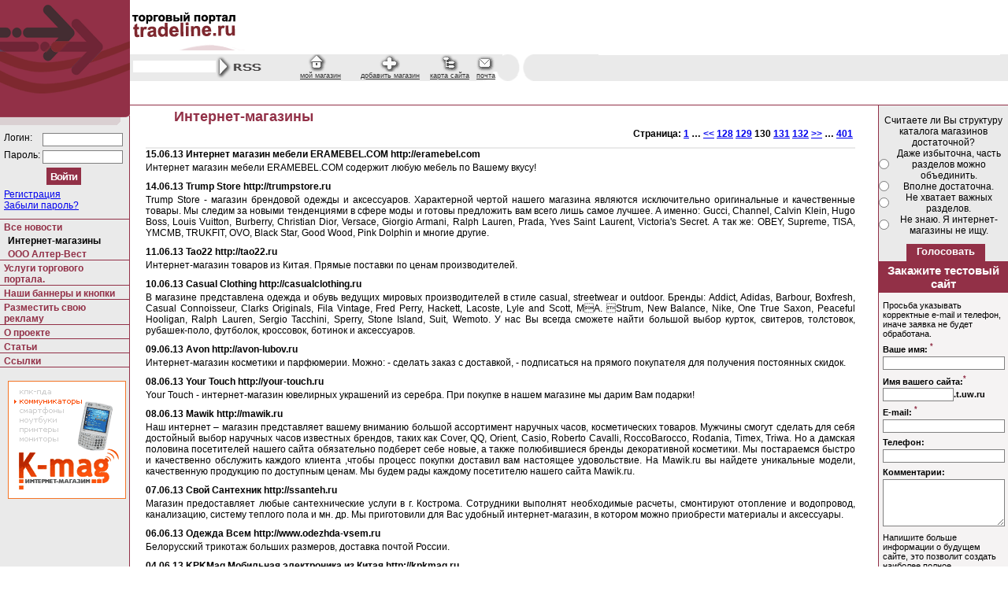

--- FILE ---
content_type: text/html; charset=utf-8
request_url: http://new.tradeline.ru/news_all/news_tradeline/?pagenum=130
body_size: 5773
content:
<!DOCTYPE html PUBLIC "-//W3C//DTD XHTML 1.0 Transitional//EN"
		"http://www.w3.org/TR/xhtml1/DTD/xhtml1-Transitional.dtd">
<html xmlns="http://www.w3.org/1999/xhtml" lang="ru" xml:lang="ru">
<head><meta http-equiv="Content-Type" content="text/html; charset=utf-8"/><title>Новости Торгового Портала о регистрации интернет-магазинов</title><meta name="Generator" content="CMS UlterSuite 3-2-0"/><meta name="Keywords" content="регистрация магазин интернет каталог торговля портал продвижение seo CMS UlterSuite"/><meta name="Description" content="Регистрация интернет-магазинов в каталоге Торгового Портала удачный способ продвижения в интернете."/><meta property="og:title" content="Новости Торгового Портала о регистрации интернет-магазинов"/><meta property="og:description" content="Регистрация интернет-магазинов в каталоге Торгового Портала удачный способ продвижения в интернете."/><meta property="og:url" content="http://new.tradeline.ru/news_all/news_tradeline/"/><meta property="og:type" content="article"/><link rel="stylesheet" type="text/css" href="/css/default.css"/><link rel="stylesheet" type="text/css" href="/css/base.css"/><link rel="stylesheet" type="text/css" href="/css/decor.css"/><!--[if IE]><link rel="stylesheet" type="text/css" href="/css/ie.css" /><![endif]--><!--[if IE 7]><link rel="stylesheet" type="text/css" href="/css/ie7.css" /><![endif]--><link rel="stylesheet" type="text/css" href="/css/print.css" media="print"/><link rel="icon" type="image/vnd.microsoft.icon" href="/favicon.ico"/><link rel="alternate" type="application/rss+xml" href="index.rss"/><script type="text/javascript" src="/js/admin/jquery-2.js"> </script><script language="JavaScript" type="text/javascript" src="/js/admin/base.js"> </script><script language="JavaScript" type="text/javascript" src="/ru/js/userinfo.javascript"> </script><script type="text/javascript" src="/js/admin/slick.js"> </script></head>
<body>
  <div id="top">
  <div id="banner1">
<a href="/"><img id="logo1" src="/images/tradeline/name.gif" width="146" height="64" alt="" /></a>
<iframe src="/recl/468_60_t/" width="510" height="60" scrolling="no" noresize="noresize" marginheight="0" marginwidth="0" hspace="0" framespacing="0" frameborder="no" border="0"></iframe>
  </div>
  <div id="head">
<nobr>
<form name="web" method="get" action="/search/" onsubmit="default_err_msg='Введите поисковый запрос'; return validateForm(this);">
 <table id="search">
  <tr>
   <td>
<label id="!text" for="q"><input class="white" type="text" id="q" name="q" value="" size="10" maxlength="160" style="width:105px;" /></label></td>
   <td>
<input type="image" src="/images/tradeline/search.gif" alt="Искать" />
   </td>
   <td><a href="/news_all/news_ulter/index.rss"><img src="/images/tradeline/rss.gif" width="40" height="22" alt="Новости Алтер-Вест rss" /></a></td>
  </tr>
 </table>
</form>
<table>
  <tr>
<td><a href="http://catalog.uw.ru/indexshop"><img src="/images/tradeline/home.gif" width="76" height="22" alt="Мой магазин" /></a><p><a href="http://catalog.uw.ru/indexshop">мой магазин</a></p></td>
<td><a href="http://catalog.uw.ru/indexregistr.html"><img src="/images/tradeline/add.gif" width="101" height="22" alt="Добавить магазин в каталог Торгового Портала" /></a><p><a href="http://catalog.uw.ru/indexregistr.html">добавить магазин</a></p></td>
<td><a href="/sitemap/"><img src="/images/tradeline/sitemap.gif" width="42" height="22" alt="Карта сайта" /></a><p><a href="/sitemap/">карта сайта</a></p></td>
<td><a href="/send_to_admin/"><img src="/images/tradeline/mail.gif" width="42" height="22" alt="Отправить письмо администратору сайта" /></a><p><a href="/send_to_admin/">почта</a></p></td>
 </tr>
</table>
</nobr>
  </div>
  <a href="/"><img id="logo" src="/images/tradeline/logo.gif" height="160" width="165" alt="На главную" /></a>
  </div>
    <div id="banner2s">
<form method="post" class="vote" onsubmit="var name = 'poll101';&#10;&#9;&#9;var value = '';&#10;&#9;&#9;for(var i = 0; i &lt; this.elements.length; i++) {&#10;&#9;&#9;&#9;if(! this.elements[i].checked) {&#10;&#9;&#9;&#9;&#9;continue;&#10;&#9;&#9;&#9;}&#10;&#9;&#9;&#9;if(value != '') {&#10;&#9;&#9;&#9;&#9;value += &quot;.&quot;;&#10;&#9;&#9;&#9;}&#10;&#9;&#9;&#9;value += this.elements[i].value;&#10;&#9;&#9;}&#10;&#9;&#9;if(value == '') {&#10;&#9;&#9;&#9;alert(&quot;Выберите хотя бы один вариант ответа!&quot;);&#10;&#9;&#9;&#9;return false;&#10;&#9;&#9;}&#10;&#9;&#9;if(value != '') {&#10;&#9;&#9;&#9;alert('Спасибо, Ваш голос принят!');&#10;&#9;&#9;}&#10;&#9;&#9;var date = new Date();&#10;&#9;&#9;date.setFullYear(date.getFullYear() + 1);&#10;&#9;&#9;document.cookie = name + &quot;=&quot; + value +&#10;&#9;&#9;&#9;&quot;; path=/; domain=.&quot; + location.hostname +&#10;&#9;&#9;&#9;&quot;; expires=&quot; + date.toString();&#10;&#9;&#9;&#9;&#9;&#9;&#9;&#9;">
<table>
<caption>Считаете ли Вы структуру каталога магазинов достаточной?</caption>
<tr>
<td>
<input id="answer103" name="poll101" value="103" type="radio" class="radio"/>
</td>
<td>
<label for="answer103">Даже избыточна, часть разделов можно объединить.</label>
</td>
</tr>
<tr>
<td>
<input id="answer104" name="poll101" value="104" type="radio" class="radio"/>
</td>
<td>
<label for="answer104">Вполне достаточна.</label>
</td>
</tr>
<tr>
<td>
<input id="answer105" name="poll101" value="105" type="radio" class="radio"/>
</td>
<td>
<label for="answer105">Не хватает важных разделов.</label>
</td>
</tr>
<tr>
<td>
<input id="answer106" name="poll101" value="106" type="radio" class="radio"/>
</td>
<td>
<label for="answer106">Не знаю. Я интернет-магазины не ищу.</label>
</td>
</tr>
</table>
<fieldset>
<input class="but" type="submit" value="Голосовать"/>
</fieldset>
<input type="hidden" name="purpose" value="vote"/>
</form>




<iframe id="short_form" src="http://new.tradeline.ru/ultersuite-cms/short_form/" frameborder="no" scrolling="no" width="164px" ></iframe>
<iframe src="/recl/160_160_r/" width="155" height="100%" scrolling="no" noresize="noresize" marginheight="0" marginwidth="0" hspace="0" framespacing="0" frameborder="no" border="0"></iframe>
<div class="cleaner"></div>
    </div>
  <div id="nav">
<script language="JavaScript">
 document.write(printUserInfo());
</script>
<noscript>
<p>
Форма авторизации не работает, так как Ваш браузер не поддерживает JavaScript.
Sorry, your browser does not support JavaScript.
</p>
</noscript>
    <ul><li class="parent selected"><a href="/news_all/" title="Новостные ленты Торгового Портала содержат отобранные из различных источников новости, которые показались интересными администраторам сайта." class="span">Все новости</a><ul><li class=" selected"><span title="Регистрация интернет-магазинов в каталоге Торгового Портала удачный способ продвижения в интернете." class="active">Интернет-магазины</span></li><li><a href="/news_all/news_ulter/" title="Новости компании АлтерВест и системы управления контентом CMS UlterSuite">ООО Алтер-Вест</a></li></ul></li><li><a href="/service/">Услуги торгового портала.</a></li><li><a href="/banners/">Наши баннеры и кнопки</a></li><li><a href="/pr/">Разместить свою рекламу</a></li><li><a href="/about/" title="Описание проекта Торгового Портала и каталога интернет-магазинов">О проекте</a></li><li class="parent"><a href="/articles/" title="Тематические статьи со ссылками на продвигаемые сайты - прекрасный инструмент SEO специалиста">Статьи</a></li><li class="parent"><a href="/links/" title="Наличие ссылок на сайт на страницах других сайтов увеличивает ранг страниц и индекс цитирования, что способствует продвижению и росту посещаемости целевой аудиторией.">Ссылки</a></li></ul>
    <div id="banner2i">
<iframe src="/recl/160_160_l/" width="155" height="100%" scrolling="no" noresize="noresize" marginheight="0" marginwidth="0" hspace="0" framespacing="0" frameborder="no" border="0"></iframe>
   </div>
  </div>
  <div id="content">
    <h1>Интернет-магазины</h1>
    <div class="pager">
<strong>Страница: </strong><a href=".">1</a><span>&hellip;</span><a href="?pagenum=125">&lt;&lt;</a><a href="?pagenum=128">128</a><a href="?pagenum=129">129</a><span>130</span><a href="?pagenum=131">131</a><a href="?pagenum=132">132</a><a href="?pagenum=135">&gt;&gt;</a><span>&hellip;</span><a href="?pagenum=401">401</a>
</div><div class="cleaner"> 
</div>

<blockquote id="n34537" class="news"><strong><span>15.06.13</span> Интернет магазин мебели ERAMEBEL.COM http://eramebel.com</strong><p>Интернет магазин мебели ERAMEBEL.COM содержит любую мебель по Вашему вкусу! </p></blockquote><blockquote id="n34536" class="news"><strong><span>14.06.13</span> Trump Store http://trumpstore.ru</strong><p>Trump Store - магазин брендовой одежды и аксессуаров. Характерной чертой нашего магазина являются исключительно оригинальные и качественные товары. Мы следим за новыми тенденциями в сфере моды и готовы предложить вам всего лишь самое лучшее. А именно: Gucci, Channel, Calvin Klein, Hugo Boss, Louis Vuitton, Burberry, Christian Dior, Versace, Giorgio Armani, Ralph Lauren, Prada, Yves Saint Laurent, Victoria's Secret. А так же: OBEY, Supreme, TISA, YMCMB, TRUKFIT, OVO, Black Star, Good Wood, Pink Dolphin и многие другие. </p></blockquote><blockquote id="n34535" class="news"><strong><span>11.06.13</span> Tao22 http://tao22.ru</strong><p>Интернет-магазин товаров из Китая. Прямые поставки по ценам производителей. </p></blockquote><blockquote id="n34534" class="news"><strong><span>10.06.13</span> Casual Clothing http://casualclothing.ru</strong><p>В магазине представлена одежда и обувь ведущих мировых производителей в стиле casual, streetwear и outdoor. Бренды: Addict, Adidas, Barbour, Boxfresh, Casual Connoisseur, Clarks Originals, Fila Vintage, Fred Perry, Hackett, Lacoste, Lyle and Scott, MA. Strum, New Balance, Nike, One True Saxon, Peaceful Hooligan, Ralph Lauren, Sergio Tacchini, Sperry, Stone Island, Suit, Wemoto. У нас Вы всегда сможете найти большой выбор курток, свитеров, толстовок, рубашек-поло, футболок, кроссовок, ботинок и аксессуаров. </p></blockquote><blockquote id="n34533" class="news"><strong><span>09.06.13</span> Avon http://avon-lubov.ru</strong><p>Интернет-магазин косметики и парфюмерии. Можно: - сделать заказ с доставкой, - подписаться на прямого покупателя для получения постоянных скидок. </p></blockquote><blockquote id="n34564" class="news"><strong><span>08.06.13</span> Your Touch http://your-touch.ru</strong><p>Your Touch - интернет-магазин ювелирных украшений из серебра. При покупке в нашем магазине мы дарим Вам подарки! </p></blockquote><blockquote id="n34532" class="news"><strong><span>08.06.13</span> Mawik http://mawik.ru</strong><p>Наш интернет – магазин представляет вашему вниманию большой ассортимент наручных часов, косметических товаров. Мужчины смогут сделать для себя достойный выбор наручных часов известных брендов, таких как Cover, QQ, Orient, Casio, Roberto Cavalli, RoccoBarocco, Rodania, Timex, Triwa. Но а дамская половина посетителей нашего сайта обязательно подберет себе новые, а также полюбившиеся бренды декоративной косметики. Мы постараемся быстро и качественно обслужить каждого клиента ,чтобы процесс покупки доставил вам настоящее удовольствие. На Mawik.ru вы найдете уникальные модели, качественную продукцию по доступным ценам. Мы будем рады каждому посетителю нашего сайта Mawik.ru. </p></blockquote><blockquote id="n34531" class="news"><strong><span>07.06.13</span> Свой Сантехник http://ssanteh.ru</strong><p>Магазин предоставляет любые сантехнические услуги в г. Кострома. Сотрудники выполнят необходимые расчеты, смонтируют отопление и водопровод, канализацию, систему теплого пола и мн. др. Мы приготовили для Вас удобный интернет-магазин, в котором можно приобрести материалы и аксессуары. </p></blockquote><blockquote id="n34530" class="news"><strong><span>06.06.13</span> Одежда Всем http://www.odezhda-vsem.ru</strong><p>Белорусский трикотаж больших размеров, доставка почтой России. </p></blockquote><blockquote id="n34529" class="news"><strong><span>04.06.13</span> KPKMag Мобильная электроника из Китая http://kpkmag.ru</strong><p>Интернет-магазин KPKMag осуществляет продажу мобильной электроники из Китая: смартфоны, планшетные ПК, мини медиа-центры, аксессуары для мобильных устройств. Большая часть товара представленного в каталогах имеется в наличии на складе в России, где товар проверяется перед отправкой, что позволяет максимально сократить сроки доставки и минимизировать риск получения покупателем бракованного товара. Также работает стол заказов, где покупатель всегда может заказать товар отсутсвующий в магазине. </p></blockquote>
<div class="pager">
<strong>Страница: </strong><a href=".">1</a><span>&hellip;</span><a href="?pagenum=125">&lt;&lt;</a><a href="?pagenum=128">128</a><a href="?pagenum=129">129</a><span>130</span><a href="?pagenum=131">131</a><a href="?pagenum=132">132</a><a href="?pagenum=135">&gt;&gt;</a><span>&hellip;</span><a href="?pagenum=401">401</a>
</div><div class="cleaner"> 
</div>



    <div id="digest"><!--FRAME _DIGEST--></div>
  </div>
  <div class="cleaner"></div>
  <div id="banner3">
<iframe src="/recl/468_60_b/" width="510" height="60" scrolling="no" noresize="noresize" marginheight="0" marginwidth="0" hspace="0" framespacing="0" frameborder="no" border="0"></iframe>
  <address>
    <p>Copyright © 1998 - 2025. All rights reserved.</p>
    <p>
<a href="http://www.uw.ru/" target="_blank" title="Создание сайта UlterWest LLC" class="copyright">Создание сайтов </a>
<a href="http://www.ultersuite.ru/" target="_blank" title="Система управления сайтом и интернет-магазином CMS UlterSuite" class="copyright">CMS UlterSuite</a>
    </p>
    <p>При использовании материалов сайта <a href="/" title="Торговый Портал www.tradeline.ru" class="copyright">ссылка на сайт</a> обязательна.</p>
  </address>
  </div>
</body>
</html>


--- FILE ---
content_type: text/html; charset=utf-8
request_url: http://new.tradeline.ru/ultersuite-cms/short_form/
body_size: 1147
content:
<html>
<head>
<script language="JavaScript" type="text/javascript" src="/js/ValidForm.js"></script>
<script>var default_err_msg = "Проверьте правильность заполнения следующих полей:";</script>
<link rel="stylesheet"  href="/css/base.css" type="text/css" />
</head>
<body style="background: #f5f3f3;">
  <div id="test">
    <h4>Закажите тестовый сайт</h4>
    <p>Просьба указывать корректные e-mail и телефон, иначе заявка не будет обработана.</p>
    <form name="short_form" method="post" action="" enctype="multipart/form-data">
<input type="hidden" name="formEncoding" value="ISO8859_1"/>
<input type="hidden" name="our_site" value="Tradeline.ru"/>
<input type="hidden" name="our_form" value="tradeline.ru/send_to_admin/"/>
<p></p>
<label id="!text" for="sender_name">Ваше имя: <sup>*</sup>
<input title="Ваше имя" type="text" name="sender_name" maxlength="160" value="" onFocus="this.className='hover';" onBlur="this.className='';" /></label>
<label id="!alph" for="site_name">Имя вашего сайта:<sup>*</sup><br />
<input title="Имя вашего сайта (латинскими буквами)" type="text" id="site_name" name="site_name" maxlength="160" value="" onFocus="this.className='hover';" onBlur="this.className='';" /><span> .t.uw.ru</span></label> 
<label id="!email" for="milo">E-mail: <sup>*</sup>
<input title="E-mail" type="text" name="milo" maxlength="160" onFocus="this.className='hover';" onBlur="this.className='';" /></label>
<label for="phone">Телефон:
<input type="text" name="phone" maxlength="160" onFocus="this.className='hover';" onBlur="this.className='';" /></label>
<label for="message">Комментарии:
<textarea class="input" style="overflow-y: hidden;" name="message" onFocus="this.className='hover';" onBlur="this.className='';"></textarea></label>
<p>Напишите больше информации о будущем сайте, это позволит создать наиболее полное предложение.</p> 
<input type="submit" value="Заказать" class="but" onmouseover="this.className='but_hover';" onmouseout="this.className='but';" onclick="default_err_msg='Проверьте правильность заполнения следующих полей:'; return validateForm(this.form);" />
</form>


  </div>
<address style="height: 20px; background-color: #923047; position: absolute; bottom: 0;"></address></body>
</html>


--- FILE ---
content_type: text/html; charset=utf-8
request_url: http://new.tradeline.ru/recl/160_160_r/
body_size: 581
content:
<!DOCTYPE html PUBLIC "-//W3C//DTD XHTML 1.0 Transitional//EN"
		"http://www.w3.org/TR/xhtml1/DTD/xhtml1-Transitional.dtd">
<html>
<head>
<meta http-equiv="Content-Type" content="text/html; charset=windows-1251" />
<link rel="stylesheet"  href="/css/base.css" type="text/css" />
<style type="text/css">
html, body {
  background: url('') #eaeaea;  
}
div#content a {
  display: block;
  margin: 0 50px 10px 0;
}
</style>
</head>
<body>
  <div id="content" style="padding: 0 0 0 5px; text-align: center;">

<div class="banner"><a href="http://www.uw.ru" title="" target="_blank"><div itemscope="itemscope" itemtype="http://schema.org/ImageObject"><img alt="" itemprop="contentUrl" width="100" height="100" src="/images/upload/1280/ru/ulterwest_100x100.gif" class="ImageCenter "/></div></a></div><div class="banner"><a href="http://www.k-mag.ru" title="" target="_blank"><div itemscope="itemscope" itemtype="http://schema.org/ImageObject"><img alt="" itemprop="contentUrl" width="120" height="60" src="/images/upload/1228/ru/magazin_uw.jpg" class="ImageCenter "/></div></a></div>



  </div>
</body>
</html>


--- FILE ---
content_type: text/html; charset=utf-8
request_url: http://new.tradeline.ru/recl/160_160_l/
body_size: 540
content:
<!DOCTYPE html PUBLIC "-//W3C//DTD XHTML 1.0 Transitional//EN"
		"http://www.w3.org/TR/xhtml1/DTD/xhtml1-Transitional.dtd">
<html>
<head>
<meta http-equiv="Content-Type" content="text/html; charset=windows-1251" />
<link rel="stylesheet"  href="/css/base.css" type="text/css" />
<style type="text/css">
html, body {
  background: url('') #eaeaea;  
}
div#content a {
  display: block;
  margin: 0 50px 10px 0;
}
</style>
</head>
<body>
  <div id="content" style="padding: 0 0 0 5px; text-align: center;">

<div class="banner"><a href="http://www.k-mag.ru" title="" target="_blank"><div itemscope="itemscope" itemtype="http://schema.org/ImageObject"><img alt="" itemprop="contentUrl" width="150" height="150" src="/images/upload/1228/ru/kmag150x150.gif" class="ImageCenter "/></div></a></div>



  </div>
</body>
</html>


--- FILE ---
content_type: text/html; charset=utf-8
request_url: http://new.tradeline.ru/recl/468_60_b/
body_size: 394
content:
<!DOCTYPE html PUBLIC "-//W3C//DTD XHTML 1.0 Transitional//EN"
		"http://www.w3.org/TR/xhtml1/DTD/xhtml1-Transitional.dtd">
<html>
<head>
<meta http-equiv="Content-Type" content="text/html; charset=windows-1251" />
<link rel="stylesheet"  href="/css/base.css" type="text/css" />
<style type="text/css">
html, body {
  background: url('') #fff;  
}
div#content a {
  display: block;
  margin: 0 0 10px 0;
  height: 100px;  
}
</style>
</head>
<body>
  <div id="content" style="padding: 0 0 0 5px; text-align: center;">





  </div>
</body>
</html>


--- FILE ---
content_type: text/css
request_url: http://new.tradeline.ru/css/default.css
body_size: 1104
content:
/*Обновление галереи*/
.slick-slide{
		transition:all ease-in-out .3s;
		opacity:.2;
	}
	.slick-active{
		opacity:.5;
	}
	.slick-current{
		opacity:1;
	}
	.gallery.v{
		position:relative;
		padding:0 130px 0 0;
	}
	.gallery-list a{
		display:inline-block;
		margin:0 10px 0 0;
		vertical-align:top;
	}
	.g .gallery-list-slider{
		padding:0 35px;
	}
	.v .gallery-list-slider{
		padding:35px 0;
	}
	.gallery.v .gallery-list-slider{
		position:absolute;
		top:0;
		right:0;
		width:120px;
		height:100% !important;
		-mox-box-sizing:border-box;
		-webkit-box-sizing:border-box;
		-o-box-sizing:border-box;
		box-sizing:border-box;
	}
	.gallery.v .slick-list{
		height:100% !important;
	}
	.gallery.g .slick-slide{
		margin:0px 10px;
	}
	.gallery.v .slick-slide{
		margin:0 0 10px;
	}
	.slick-slide img{
		width:100%;
	}
/* Slider */
.slick-slider{
	position:relative;
	display:block;
	box-sizing:border-box;
	-webkit-user-select:none;
	   -moz-user-select:none;
		-ms-user-select:none;
			user-select:none;
	-webkit-touch-callout:none;
	-khtml-user-select:none;
	-ms-touch-action:pan-y;
		touch-action:pan-y;
	-webkit-tap-highlight-color:transparent;
}
.slick-list{
	position:relative;
	display:block;
	overflow:hidden;
	margin:0;
	padding:0;
}
.slick-list:focus{
	outline:none;
}
.slick-list.dragging{
	cursor:pointer;
	cursor:hand;
}
.slick-slider .slick-track, .slick-slider .slick-list{
	-webkit-transform:translate3d(0, 0, 0);
	   -moz-transform:translate3d(0, 0, 0);
		-ms-transform:translate3d(0, 0, 0);
		 -o-transform:translate3d(0, 0, 0);
			transform:translate3d(0, 0, 0);
}
.slick-track{
	position:relative;
	top:0;
	left:0;
	display:block;
	margin-left:auto;
	margin-right:auto;
}
.slick-track:after{
	content:'';
	display:table;
	clear:both;
}
.slick-loading .slick-track{
	visibility:hidden;
}
.slick-slide{
	display:none;
	float:left;
	height:100%;
	min-height:1px;
}
[dir='rtl'] .slick-slide{
	float:right;
}
.slick-slide img{
	display:block;
}
.slick-slide.slick-loading img{
	display:none;
}
.slick-slide.dragging img{
	pointer-events:none;
}
.slick-initialized .slick-slide{
	display:block;
}
.slick-loading .slick-slide{
	visibility:hidden;
}
.slick-vertical .slick-slide{
	display:block;
	height:auto;
}
.slick-arrow.slick-hidden {
	display:none;
}
.slick-loading .slick-list{
	background:url('/images/xsl_images/loader.gif') no-repeat 50% 50% #fff;
}
/* Arrows */
.slick-prev, .slick-next{
	position:absolute;
	padding:0;
	outline:none;
	cursor:pointer;
	border:none;
	color:transparent;
}
.slick-prev:hover, .slick-next:hover{
	opacity:.7;
}
.slick-disabled{
	opacity:.4 !important;
	cursor:default;
}
.g .slick-prev{
	top:50%;
	left:-0;
	width:27px;
	height:38px;
	margin-top:-19px;
	background:url('/images/xsl_images/left.png') no-repeat;
}
.g [dir='rtl'] .slick-prev{
	right:-0;
	left:auto;
	background:url('/images/xsl_images/right.png') no-repeat;
}
.v .slick-prev{
	top:-0;
	left:50%;
	width:38px;
	height:27px;
	margin-left:-19px;
	background:url('/images/xsl_images/up.png') no-repeat;
}
.v [dir='rtl'] .slick-prev{
	bottom:-0;
	top:auto;
	background:url('/images/xsl_images/down.png') no-repeat;
}
.g .slick-next{
	top:50%;
	right:-0;
	width:27px;
	height:38px;
	margin-top:-19px;
	background:url('/images/xsl_images/right.png') no-repeat;
}
.g [dir='rtl'] .slick-next{
	right:auto;
	left:-0;
	background:url('/images/xsl_images/left.png') no-repeat;
}
.v .slick-next{
	left:50%;
	bottom:-0;
	width:38px;
	height:27px;
	margin-left:-19px;
	background:url('/images/xsl_images/down.png') no-repeat;
}
.v [dir='rtl'] .slick-next{
	bottom:auto;
	top:0;
	background:url('/images/xsl_images/up.png') no-repeat;
}

--- FILE ---
content_type: application/javascript
request_url: http://new.tradeline.ru/js/ValidForm.js
body_size: 2898
content:
/* ��������� �������������� - 31.01.2007

������������� ������� �������������� �������� ����� �����:

1. �� ���� <input> ��������� �����, ��������� �������� �� ������������ ���������� ���������� ��������� �������
			title: ��������� �������� ���� (����� �������������� ��� ������ ��������� �� ������).
            ���� ����������� ����� ������� �� ������������� ���� (input), ������� title �� ���������.			
2. ��� ������� �������� ����� ���������� ������� ����� ����:
		<label id="���_�������" for="id_��������"></label>
	 ���:
		id_��������: id ��������, ��� �������� ������ ����������� ������� ��������
		���_�������: ������, �� �������� ����� �������������� ��������

��������� ���� ��������:
	text:  ���� ����������� ������ �� ������� �����������, ��� ������� ������ �����������
	int:   ���� ����������� �� ������������ ���� int (������������� ��������)
	float: ���� ����������� �� ������������ ���� float (������� �������� ��������)
	email: ���� ����������� �� ������������ ����������� ������ email
	phone: ���� ����������� �� ������������ ����������� ������ ��������
           ���� +7(495)234-3472 ��� 151-68-55 ��� 8 (495) 7376047 �� � �.�.
	alph:  ���� ����������� �� ���������� �������� �������� �������� � ������������ (����������� �����, ��������� ����� ������� � �����, � ����� ����� (.) � ����� (-))
	select: ���� ����������� �� ����������� ���������� �������� ������ (option value != "")
	checkbox: ���� ����������� �� ������������
	radio: ���� ����������� �� ������������

��������: ������� "?" ��� "!" �������� ������������ � ���� �������!

������� "?" ���������� ���������������� ���������� ����.
������� "!" ����� ����� ���������� �������������� ���������� ����.
�������� "!phone" - ������������ ���� ���� "���������� �����".
�������� ":xx:yy" ��������� ������� ����������� � ������������ ����� ��������.
�������� "!int:10" - ������������ �������� ���� ������ �� ����� 10 �������� (���).
         "!text:10:300" - ������������ �������� ���� ������ �� ����� 10 � �� ����� 300 �������� (���������).
������� "=" ����� ����� ����������, ��� ���� ������ ����� ��������, ������ ���������� ���� ����� ����� "=".
�������� "!=pwd2" - ������������ ����, ������� ������ ����� ����� �� ��������, ��� � ���� pwd2.
���� ������� ����������� � ������ ������ ��� �������,
�� ���� ����������� �� ������������ ������� ������ ���� ��� �� ������.

3.����� ���������� ������������ �� ������ �������� ����� (<input type="submit" />) :

<input type="submit" value="���������" onclick="return validateForm(this.form, '��������� ������������ ���������� ��������� �����:');" />

��� � ����� (��� �����, ������������ ����� get, � ��� �����, ������):

<form id="search" method="get" action="/search/index.khtml" onsubmit="return validateForm(this.form, '������� ��������� ������');">

4.��� ����������� ������� � �������� � <head> ������� �������� ������:

<script type="text/javascript" src="/js/ValidForm.js"></script>

5.��������������� ����� ����� ���� ����� ��� ���������� � ������ ����������� � ����� ��� � <head> ��������:

<script type="text/javascript">default_err_msg = '��������� ������������ ���������� ��������� �����:';</script>

--------------------------------------------
�� ���� �������� ������ ����� �������
����� ���������� � �������� ��� �����-����
���: +7 495 234-3472 ��� +7 495 151-6855
admin(dog)uw.ru
http://www.uw.ru
����������� �� ��������!
--------------------------------------------
*/


var err_msg = "";
var err_obj = null;

String.prototype.trim = function() { return this.replace(/^\s+|\s+$/, ''); };

//������� ��������� ������ ����� ��������� ���������
function clearClass(obj) {
  var cn = obj.className;
  if (cn != ''){
 	  if (cn != 'error'){
		  var tail = cn.search(' error');
		  if (tail != -1){
			  obj.className = cn.slice(0, tail);
		  }
	  }
	  else {
	 	  obj.className = '';
	  }
  }
}
function setClass(obj) {
  if (obj.className != ''){
	  obj.className = obj.className + ' error';
  }
  else {
	  obj.className = 'error';
  }
}
function commitError(obj, msg) {
	err_obj = err_obj == null ? obj : err_obj;
	err_msg += '\n  '+msg;
}

function validateForm(f, err_text) {
	// initialization
	err_msg=err_text;
	if (err_msg==null) err_msg = default_err_msg;
	err_obj = null;
	// actually validating
	var label = f.getElementsByTagName('label');
	for (var i=0; i<label.length; i++) {
		if (!label[i].htmlFor) continue;
		// parsing rule
		var obj = f.elements[label[i].htmlFor];
		if (!obj) continue;
		var rule = label[i].id;
		var required = false;
		var prefix = rule.substr(0, 1);
		if (prefix == '!') required = true
		else if (prefix != '?') continue;
		rule = rule.substr(1, rule.length-1);
		var p = rule.split(':');
		rule = p[0];
		var minlength = (isNaN(parseInt(p[1]))) ? 0 : parseInt(p[1]);
		var maxlength = (isNaN(parseInt(p[2]))) ? 0 : parseInt(p[2]);

		// checking rule
		if (rule.substr(0, 1) == '=') {
			clearClass(obj);
			var other_hand = rule = rule.substr(1, rule.length-1);
			if (required || (obj.value != '')) {
				var obj2 = f.elements[other_hand];
				if (required && (obj.value == '')) {
					commitError(obj, obj.title);
					setClass(obj);
				}
				else if ((obj2) && (obj.value != obj2.value)) {
					commitError(obj2, obj2.title);
					setClass(obj2);
				}
			}
		} else
		switch (rule) {
			case 'text':
				clearClass(obj);
				var value = obj.value.trim();
				if (obj.value == '') {
					setClass(obj)
				};
			case 'select':
				var value = obj.value.trim();
				if (!required && (obj.value == '')) break;
				if ((value == '') || (value.length < minlength) || ((value.length > maxlength)&(maxlength != ''))) commitError(obj, obj.title);
				break;
			case 'checkbox':
				var item_ok = 0;
				for (var j=0; j<obj.length; j++) {
					if (obj[j].checked) item_ok++;
				}
				if (required && ((item_ok < minlength) || (item_ok == 0))) commitError(obj[0], obj[0].title);
				break;
			case 'radio':
				var selected_item = -1;
				for (var j=0; j<obj.length; j++) {
					if (obj[j].checked) selected_item = j;
				}
				if (required && (selected_item == -1)) commitError(obj[0], obj[0].title);
				break;
			case 'int':
				clearClass(obj);
				var value = parseInt(obj.value);
				if (!required && (obj.value == '')) break;
				if (isNaN(value) || (value != obj.value.trim()) || ((value == 0) && required) || (obj.value.trim().length < minlength)) {
					commitError(obj, obj.title);
					setClass(obj);
				}
				break;
			case 'float':
				clearClass(obj);
				var value = parseFloat(obj.value);
				if (!required && (obj.value == '')) break;
				if (isNaN(value) || (value != obj.value.trim()) || ((value == 0) && required)) {
					commitError(obj, obj.title);
					setClass(obj);
				}
				break;
			case 'email':
				clearClass(obj);
				var value = obj.value.trim();
				if (!required && (obj.value == '')) break;
				if (!/^([a-zA-Z0-9_.+-])+@(([a-zA-Z0-9-])+.)+([a-zA-Z0-9]{2,6})+$/.test(value)) {
					commitError(obj, obj.title);
					setClass(obj);
				}
				break;
			case 'phone':
				clearClass(obj);
				var value = obj.value.trim();
				if (!required && (obj.value == '')) break;
				if (!/^(\+?\d{1,3}?)?(\s)*(\(?\d{3}\)?)?(\s)*(\d{3}-?\d{2}-?\d{2})$/.test(value)) {
					commitError(obj, obj.title);
					setClass(obj);
				}
				break;
			case 'alph':
				clearClass(obj);
				var value = obj.value.trim();
				if (!required && (obj.value == '')) break;
				if (!/^([a-zA-Z0-9.-])+$/.test(value)) {
					commitError(obj, obj.title);
					setClass(obj);
				}
				break;
		}
	}

	// checking the results
	if (err_obj != null) {
		alert(err_msg);
		err_obj.focus();
		return false;
	}	else {
		return true;
	}
}

function processForm(f) {
	if (validateForm(f)) f.submit();
}